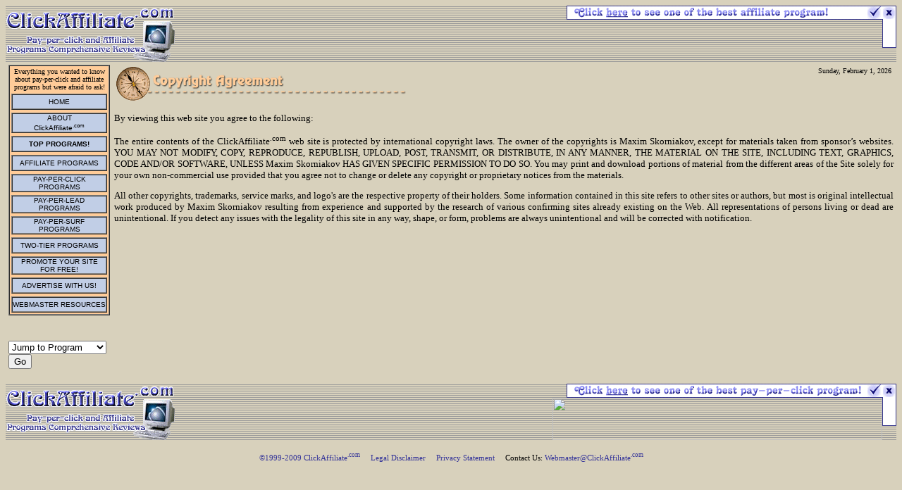

--- FILE ---
content_type: text/html; charset=UTF-8
request_url: http://clickaffiliate.com/copyright.shtml
body_size: 4647
content:
<html>
<head>
<META HTTP-EQUIV="Pragma" CONTENT="no-cache">
<meta name="keywords" content="affiliate programs, pay-per-click programs">
<meta name="description" content="Copyright Agreement">
<META content="Maxim Skorniakov" name=Design>
<META NAME="revisit-after" CONTENT="1 days">
<META content=General name=RATING>
<META content=no-cache http-equiv=pragma>
<META content=ALL name=ROBOTS>
<title>ClickAffiliate.com Copyright Agreement</title>
<script language="JavaScript">
month = new Array()    
month[0]="January"    
month[1]="February"    
month[2]="March"    
month[3]="April"    
month[4]="May"    
month[5]="June"    
month[6]="July"    
month[7]="August"    
month[8]="September"    
month[9]="October"    
month[10]="November"    
month[11]="December"  
day = new Array()    
day[0]="Sunday"    
day[1]="Monday"    
day[2]="Tuesday"    
day[3]="Wednesday"    
day[4]="Thursday"    
day[5]="Friday"    
day[6]="Saturday"  
today=new Date();  
dd=today.getDay();    
mon=today.getMonth();  
date=today.getDate(); 
year=today.getYear();
if(navigator.appName == "Netscape"){year = year + 1900;}
hours = today.getHours();
minutes = today.getMinutes();
if (minutes < 10) {minutes = "0"+minutes;}
</script>

<STYLE type="text/css">A:link {TEXT-DECORATION: none}
A:visited {TEXT-DECORATION: none}
A:active {FONT-WEIGHT: bold; TEXT-DECORATION: none}
A:hover {COLOR: #333399; TEXT-DECORATION: underline}
</STYLE>

</head>

<style type="text/css"><!--
body { scrollbar-face-color: #ffcc99; scrollbar-shadow-color: #CC9966; scrollbar-highlight-color: #996633; scrollbar-3dlight-color: #FFCC99; scrollbar-darkshadow-color: #fffff; scrollbar-track-color: #d8d1bc; scrollbar-arrow-color: #FFFFCE }
//--></style>


<BODY aLink=#ffffff bgColor=#D8D1BC link=#000000 text=#000000 vLink=#000000>



<!-- Banner Line 1 Top Starts Here -->
<!-- Banner Line 1 Top Starts Here -->
<TABLE BORDER=0 CELLPADDING=0 CELLSPACING=0 background="images/back.gif" width="100%">
	<TR>
		<TD width="95%">
			<IMG alt="ClickAffiliate.com: Pay-per-click and affiliate programs reviews" title="ClickAffiliate.com: Pay-per-click and affiliate programs reviews" border  =0 height=80 src="images/logo.gif" width=240></TD>
		<TD valign="top">
		    <a href="http://www.clixGalore.com/PSale.aspx?BID=5141&AfID=16957&AdID=26" target="_top" onMouseOver="window.status='http://www.clixGalore.com';return true" onMouseOut="window.status='http://www.clickaffiliate.com';return true" title="clixGalore - One of The Best Affiliate Programs Available!"><IMG alt="clixGalore - One of The Best Affiliate Programs Available!" title="clixGalore - One of The Best Affiliate Programs Available!" border  =0 height=20 src="images/bantop_aff.gif" width=468></a><br>

<iframe src='http://flashbanners.static.ard.loadedcash.com/configcreatives/index.html?width=468&height=60&ard=19995&cname=www&s_params=%3Fard%3D19995%26aid%3D36560&aid=36560' width='468' height='60' scrolling='no' frameborder='0'></iframe>

		<TD valign="top">
			<IMG alt="" border  =0 height=80 src="images/banright.gif" width=20></td>
	</TR>
</TABLE>

<!-- Banner Line 1 Top Ends Here -->
<!-- Banner Line 1 Top Ends Here -->


<!-- Main table Starts here -->
<table cellspacing="2" cellpadding="2" border="0">
<tr>
    <td width="11%" valign="top">

<!-- Navigation Table 1 Starts Here -->
<!-- Navigation Table Starts Here -->
<TABLE align=center border=1 cellPadding=0 cellSpacing=0 width="144">
  <TBODY>
  <TR>
    <TD vAlign="top" width="100%">

      <TABLE bgColor=#ffcc99 border=0 cellPadding=2 cellSpacing=0 width="100%">
        <TBODY>
        <TR align="center">
          <TD align=left vAlign="top"><P align="CENTER"><FONT color=#000000 face=Verdana size=1>Everything you wanted to know about pay-per-click and affiliate programs but were 
            afraid to ask!</FONT></TD></TR>
        <TR align="center">
          <TD colSpan=2>

            <TABLE border=1 borderColorDark="#ffffff" borderColorLight="#8793d3" 
            cellPadding=0 cellSpacing=0 width="100%">
              <TBODY>
              <TR align="center" bgColor=#c1cee6 vAlign="middle">
                <TD height=21><FONT 
                  face="Verdana, Arial, Helvetica, sans-serif" size=1><A 
                  href="index.html">HOME</A></FONT></TD></TR></TBODY></TABLE></TD></TR>
        <TR align="center">
          <TD colSpan=2>

            <TABLE border=1 borderColorDark="#ffffff" borderColorLight="#8793d3" 
            cellPadding=0 cellSpacing=0 width="100%">
              <TBODY>
              <TR align="center" bgColor=#c1cee6 vAlign="middle">
                <TD height=21><FONT 
                  face="Verdana, Arial, Helvetica, sans-serif" size=1><A 
                  href="about_us.shtml">ABOUT<br>ClickAffiliate<sup>.com</sup></A></FONT></TD></TR></TBODY></TABLE></TD></TR>
        <TR align="center">
          <TD colSpan=2>

            <TABLE border=1 borderColorDark="#ffffff" borderColorLight="#8793d3" 
            cellPadding=0 cellSpacing=0 width="100%">
              <TBODY>
              <TR align="center" bgColor=#c1cee6 vAlign="middle">
                <TD height=21><FONT 
                  face="Verdana, Arial, Helvetica, sans-serif" size=1><A 
                  href="top_programs.shtml"><b>TOP PROGRAMS!</b></A></FONT></TD></TR></TBODY></TABLE></TD></TR>
        <TR align="center">
          <TD colSpan=2>

            <TABLE border=1 borderColorDark="#ffffff" borderColorLight="#8793d3" 
            cellPadding=0 cellSpacing=0 width="100%">
              <TBODY>
              <TR align="center" bgColor=#c1cee6 vAlign="middle">
                <TD height=21><FONT 
                  face="Verdana, Arial, Helvetica, sans-serif" size=1><A 
                  href="affiliate/affiliate_programs.shtml">AFFILIATE PROGRAMS</A></FONT></TD></TR></TBODY></TABLE></TD></TR>
        <TR align="center">
          <TD colSpan=2>

            <TABLE border=1 borderColorDark="#ffffff" borderColorLight="#8793d3" 
            cellPadding=0 cellSpacing=0 width="100%">
              <TBODY>
              <TR align="center" bgColor=#c1cee6 vAlign="middle">
                <TD height=21><FONT 
                  face="Verdana, Arial, Helvetica, sans-serif" size=1><A 
                  href="pay-per-click/pay-per-click_programs.shtml">PAY-PER-CLICK PROGRAMS</A></FONT></TD></TR></TBODY></TABLE></TD></TR>
        <TR align="center">
          <TD colSpan=2>

            <TABLE border=1 borderColorDark="#ffffff" borderColorLight="#8793d3" 
            cellPadding=0 cellSpacing=0 width="100%">
              <TBODY>
              <TR align="center" bgColor=#c1cee6 vAlign="middle">
                <TD height=21><FONT 
                  face="Verdana, Arial, Helvetica, sans-serif" size=1><A 
                  href="pay-per-lead/pay-per-lead_index.shtml">PAY-PER-LEAD PROGRAMS</A></FONT></TD></TR></TBODY></TABLE></TD></TR>
        <TR align="center">
          <TD colSpan=2>

            <TABLE border=1 borderColorDark="#ffffff" borderColorLight="#8793d3" 
            cellPadding=0 cellSpacing=0 width="100%">
              <TBODY>
              <TR align="center" bgColor=#c1cee6 vAlign="middle">
                <TD height=21><FONT 
                  face="Verdana, Arial, Helvetica, sans-serif" size=1><A 
                  href="pay-per-surf/pay-per-surf_index.shtml">PAY-PER-SURF PROGRAMS</A></FONT></TD></TR></TBODY></TABLE></TD></TR>
        <TR align="center">
          <TD colSpan=2>

            <TABLE border=1 borderColorDark="#ffffff" borderColorLight="#8793d3" 
            cellPadding=0 cellSpacing=0 width="100%">
              <TBODY>
              <TR align="center" bgColor=#c1cee6 vAlign="middle">
                <TD height=21><FONT 
                  face="Verdana, Arial, Helvetica, sans-serif" size=1><A 
                  href="two-tier/two-tier_index.shtml">TWO-TIER PROGRAMS</A></FONT></TD></TR></TBODY></TABLE></TD></TR>
        <TR align="center">
          <TD colSpan=2>


            <TABLE border=1 borderColorDark="#ffffff" borderColorLight="#8793d3" 
            cellPadding=0 cellSpacing=0 width="100%">
              <TBODY>
              <TR align="center" bgColor=#c1cee6 vAlign="middle">
                <TD height=21><FONT 
                  face="Verdana, Arial, Helvetica, sans-serif" size=1><A 
                  href="link_to_us.shtml">PROMOTE YOUR SITE FOR FREE!</A></FONT></TD></TR></TBODY></TABLE></TD></TR>
        <TR align="center">
          <TD colSpan=2>

            <TABLE border=1 borderColorDark="#ffffff" borderColorLight="#8793d3" 
            cellPadding=0 cellSpacing=0 width="100%">
              <TBODY>
              <TR align="center" bgColor=#c1cee6 vAlign="middle">
                <TD height=21><FONT 
                  face="Verdana, Arial, Helvetica, sans-serif" size=1><A 
                  href="advertise_with_clickaffiliate.shtml">ADVERTISE WITH US!</A></FONT></TD></TR></TBODY></TABLE></TD></TR>
        <TR align="center">
          <TD colSpan=2>
		  
            <TABLE border=1 borderColorDark="#ffffff" borderColorLight="#8793d3" 
            cellPadding=0 cellSpacing=0 width="100%">
              <TBODY>
              <TR align="center" bgColor=#c1cee6 vAlign="middle">
                <TD height=21><FONT 
                  face="Verdana, Arial, Helvetica, sans-serif" size=1><A 
                  href="resources/resources_index.shtml">WEBMASTER RESOURCES</A></FONT></TD></TR></TBODY></TABLE></TD></TR>
</TD>
</TABLE>
</TR>
</TBODY>
</TABLE>
<!-- Navigation Table Ends Here -->
<br>
<script language="JavaScript" type="text/javascript">
<!--
// original code by Bill Trefzger 12/12/96
function go1(){
if (document.selecter1.select1.options[document.selecter1.select1.selectedIndex].value != "none") {
location = document.selecter1.select1.options[document.selecter1.select1.selectedIndex].value
		}
	}
//-->
</script>
<br>
<script language="JavaScript" type="text/javascript">
<!--
document.write('<form name="selecter1"><select name="select1" size=1>');
document.write('<option value=none>Jump to Program');
document.write('<option value=none>______________');
document.write('<option value="top_programs.shtml">Top Programs *');
document.write('<option value="pay-per-click/pay-per-click_programs.shtml">Pay-Per-Click');
document.write('<option value="pay-per-lead/pay-per-lead_index.shtml">Pay-Per-Lead');
document.write('<option value="pay-per-surf/pay-per-surf_index.shtml">Pay-Per-Surf');
document.write('<option value="two-tier/two-tier_index.shtml">Two-Tier');
document.write('<option value=none>______________');
document.write('<option value="affiliate/adult/adult_index.shtml#adamevecash">AdamEveCash');
document.write('<option value="pay-per-click/pay-per-click_programs.shtml#addynamix">AdDynamix');
document.write('<option value="affiliate/adult/adult_index.shtml#adultfriendfinder">AdultFriendFinder *');
document.write('<option value="affiliate/advertising/advertising_index.shtml#affiliatefuture">AffiliateFuture.co.uk');
document.write('<option value="top_programs.shtml#allposters">AllPosters');
document.write('<option value="affiliate/adult/adult_index.shtml#ars">ARS');
document.write('<option value="affiliate/arts_photos/arts_photos_index.shtml#art">Art.com');
document.write('<option value="affiliate/adult/adult_index.shtml#awempire">AWEmpire *');
document.write('<option value="pay-per-click/pay-per-click_programs.shtml#bannermat">BannerMat');
document.write('<option value="affiliate/advertising/advertising_index.shtml#burst">Burst!');
document.write('<option value="affiliate/adult/adult_index.shtml#candidclicks">CandidClicks');
document.write('<option value="affiliate/automotive/automotive_index.shtml#carprices">CarPrices.com');
document.write('<option value="pay-per-surf/pay-per-surf_index.shtml#cashfiesta">CashFiesta');
document.write('<option value="affiliate/games_gambling/games_gambling_index.shtml#casinocoins">CasinoCoins');
document.write('<option value="pay-per-click/pay-per-click_programs.shtml#clickagents">ClickAgents');
document.write('<option value="affiliate/advertising/advertising_index.shtml#clickbank">ClickBank');
document.write('<option value="affiliate/adult/adult_index.shtml#clickcash">ClickCash *');
document.write('<option value="pay-per-click/pay-per-click_programs.shtml#clicksor">Clicksor');
document.write('<option value="affiliate/advertising/advertising_index.shtml#clixGalore">clixGalore');
document.write('<option value="pay-per-lead/pay-per-lead_index.shtml#cj">CJ');
document.write('<option value="affiliate/adult/adult_index.shtml#epiccash">EpicCash *');
document.write('<option value="affiliate/miscellaneous/miscellaneous_index.shtml#focalex">Focalex');
document.write('<option value="affiliate/adult/adult_index.shtml#gammacash">GammaCash');
document.write('<option value="affiliate/adult/adult_index.shtml#gigacash">GigaCash');
document.write('<option value="top_programs.shtml#hpic">HPic.com');
document.write('<option value="affiliate/adult/adult_index.shtml#hustlercash">HustlerCash *');
document.write('<option value="pay-per-lead/pay-per-lead_index.shtml#linkshare">LinkShare');
document.write('<option value="affiliate/adult/adult_index.shtml#leadedcash">LoadedCash *');
document.write('<option value="affiliate/adult/adult_index.shtml#mtree">MoneyTree');
document.write('<option value="affiliate/miscellaneous/miscellaneous_index.shtml#popadvert">PopAdvert');
document.write('<option value="affiliate/miscellaneous/miscellaneous_index.shtml#popuptraffic">PopUpTraffic');
document.write('<option value="affiliate/free_content/free_content_index.shtml#sendmoreinfo">SendMoreInfo');
document.write('<option value="affiliate/adult/adult_index.shtml#sexsearch">SexSearch');
document.write('<option value="affiliate/e-commerce/e-commerce_index.shtml#sfi">SFI');
document.write('<option value="affiliate/books/books_index.shtml#sitesell">SiteSell');
document.write('<option value="affiliate/advertising/advertising_index.shtml#tradedoubler">Trade Doubler');
document.write('<option value="pay-per-click/pay-per-click_programs.shtml#valueclick">ValueClick');
document.write('</select>');
document.write('<input type="button" value="Go" onclick="go1()">');
document.write('</form>');
// end hiding contents -->
</script>

<!-- Start of StatCounter Code -->
<script type="text/javascript" language="javascript">
var sc_project=437875; 
var sc_partition=2; 
</script>

<script type="text/javascript" language="javascript" src="http://www.statcounter.com/counter/counter.js"></script><noscript><a href="http://www.statcounter.com/" target="_blank"><img  src="http://c3.statcounter.com/counter.php?sc_project=437875&amp;java=0" alt="free hit counter" border="0"></a> </noscript>
<!-- End of StatCounter Code --> 
<!-- Navigation Table 1 Ends Here --></td>
    <td valign="top">
<!-- Date table Starts here -->

<table width="100%" >
<tr>
	<td width="70%"><img src="images/copyright_agreement.gif" width=425 height=49 border=0 alt="copyright agreement"></td>
	<td width="30%" bgColor="#d8d1bc" height=19 valign="top">
		<p align="right">
		<font color="#000000" size="1" face="Tahoma">
		<script>  
		document.write(day[dd],", ",month[mon]," ",date,", ",year)
		</script>
		</font></P>
	</td>
</tr>
</table>
<!-- Date table Ends here -->

<small>
<P>By viewing this web site you agree to the following:</p>

<P align="justify">The entire contents of the ClickAffiliate<sup>.com</sup> web site is protected by international copyright laws. The owner of the copyrights is Maxim Skorniakov, except for materials taken from sponsor&rsquo;s websites. YOU MAY NOT MODIFY, COPY, REPRODUCE, REPUBLISH, UPLOAD, POST, TRANSMIT, OR DISTRIBUTE, IN ANY MANNER, THE MATERIAL ON THE SITE, INCLUDING TEXT, GRAPHICS, CODE AND/OR SOFTWARE, UNLESS Maxim Skorniakov HAS GIVEN SPECIFIC PERMISSION TO DO SO. You may print and download portions of material from the different areas of the Site solely for your own non-commercial use provided that you agree not to change or delete any copyright or proprietary notices from the materials.</p>

<P align="justify">All other copyrights, trademarks, service marks, and logo's are the respective property of their holders. Some information contained in this site refers to other sites or authors, but most is original intellectual work produced by Maxim Skorniakov resulting from experience and supported by the research of various confirming sites already existing on the Web.  All representations of persons living or dead are unintentional. If you detect any issues with the legality of this site in any way, shape, or form, problems are always unintentional and will be corrected with notification.</p>
</small>
<BR>
<BR>
	</td>
</tr>
</table>
<!-- Main Table Ends here -->

<!-- Banner Line 1 Bottom Starts Here -->
<!-- Banner Line 1 Bot Starts Here -->
<TABLE BORDER=0 CELLPADDING=0 CELLSPACING=0 background="images/back.gif" width="100%">
	<TR>
		<TD width="240">
			<IMG alt="ClickAffiliate.com: Pay-per-click and affiliate programs reviews" title="ClickAffiliate.com: Pay-per-click and affiliate programs reviews" border  =0 height=80 src="images/logo.gif" width=240></TD>
		<TD align="right" valign="bottom" width="90%">	
			</TD>
		<TD valign="top">
		    <a href="http://www.clickcash.com/refer.dll?acct=CLICKAFFILIATE8&SVC=CC&art=pID_8027" onMouseOver="window.status='http://www.clickcash.com';return true" onMouseOut="window.status='http://www.clickaffiliate.com';return true" title="Click Here For Affiliate Program Resources"><IMG alt="Affiliate Program Resources" title="ClickCash - A Leader in Affiliate Marketing" border  =0 height=20 src="images/bantop_ppc.gif" width=468></a><br>
<!-- ClickCash.com -->
<a href="http://www.clickcash.com/refer.dll?acct=CLICKAFFILIATE8&SVC=CC&art=pID_8027" target="_new">
<img src="http://secure.webpower.com/Refer.dll?Acct=CLICKAFFILIATE8&amp;mode=3&amp;SVC=CC&amp;art=pID_8027&amp;url=http://images.ifriends.net/if_v2/CC/V2/Creative/12_2009/8027/8027.jpg" width=468 height=60 border=0></a>
<!-- ClickCash.com -->

		<TD valign="top">
			<IMG alt="" border  =0 height=80 src="../images/banright.gif" width=20></td>
	</TR>
</TABLE>

<!-- Banner Line 1 Bot Ends Here -->

<center>
<p align="center"><small><small><A href="copyright.shtml"><font color="#333399">&copy;1999-2009 ClickAffiliate<sup>.com</sup></font></a> &nbsp;&nbsp;&nbsp; <A href="disclaimer.shtml"><font color="#333399">Legal Disclaimer</font></a> &nbsp;&nbsp;&nbsp; <A href="privacy_statement.shtml"><font color="#333399">Privacy Statement</font></a>  &nbsp;&nbsp;&nbsp;  Contact Us: <A href="mailto:Webmaster@ClickAffiliate.com"><font color="#333399">Webmaster@ClickAffiliate<sup>.com</sup></font></a></small></small></center></p>

<script src="http://www.google-analytics.com/urchin.js" type="text/javascript">
</script>
<script type="text/javascript">
_uacct = "UA-288222-1";
urchinTracker();
</script>

</body>
</html>


<!-- Banner Line 1 Bottom Ends Here -->
